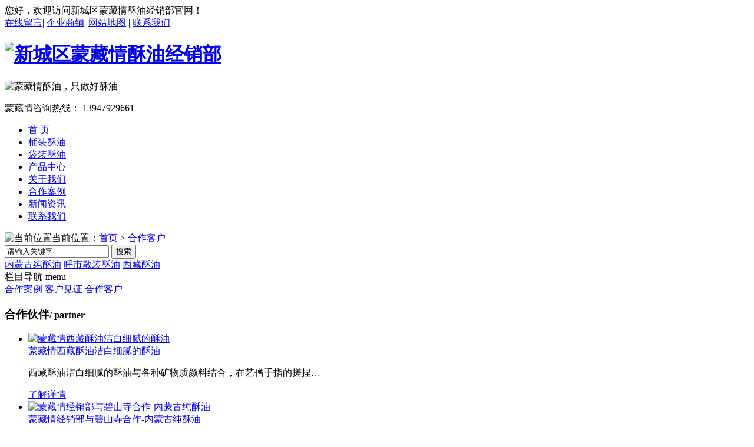

--- FILE ---
content_type: text/html; charset=UTF-8
request_url: http://www.mzqsy.com/hzkh/index.html
body_size: 10105
content:
<!DOCTYPE html PUBLIC "-//W3C//DTD XHTML 1.0 Transitional//EN" "http://www.w3.org/TR/xhtml1/DTD/xhtml1-transitional.dtd"><html xmlns="http://www.w3.org/1999/xhtml"><head>    <meta http-equiv="Content-Type" content="text/html; charset=utf-8" />    <link href="/templates/pc_qsy/favicon.ico" rel="icon" type="image/x-icon" />    <link href="/templates/pc_qsy/favicon.ico" rel="shortcut icon" type="image/x-icon" />    <link rel="bookmark" href="/templates/pc_qsy/favicon.ico" type="image/x-icon" />    <meta name="Copyright" content="All Rights Reserved btoe.cn" />    <meta http-equiv="X-UA-Compatible" content="IE=edge,chrome=1" />    <title>合作客户|新城区蒙藏情酥油经销部</title>    <meta name="keywords" content="西藏酥油|内蒙古纯酥油|呼市散装酥油" />    <meta name="description" content="新城区蒙藏情酥油经销部合作客户介绍，蒙藏情为悬空寺、华严寺、西严寺、法华寺、碧山寺等供应酥油。" />    <link href="/templates/pc_qsy/css/css.css" rel="stylesheet" type="text/css" />    <link href="/templates/pc_qsy/css/common.css" rel="stylesheet" type="text/css" />    <link href="/templates/pc_qsy/css/skin.css" rel="stylesheet" type="text/css" />    <script src="/templates/pc_qsy/js/n/WJDH_common.js"></script>	<meta name="shenma-site-verification" content="9511bbd2b3c040acd4faccae8b57ccc5_1563710642" />
<meta name="baidu-site-verification" content="fJegZloQL3" />
<meta baidu-gxt-verify-token="42740628d273a215ec61be3e10858755" />
<script>
var _hmt = _hmt || [];
(function() {
  var hm = document.createElement("script");
  hm.src = "https://hm.baidu.com/hm.js?6029584d7e5c6f5404066dc9d3110300";
  var s = document.getElementsByTagName("script")[0]; 
  s.parentNode.insertBefore(hm, s);
})();
</script></head><body>    <!--top--><div class="top_box">    <div class="top">        <div class="con_width">            <div class="fl">               您好，欢迎访问新城区蒙藏情酥油经销部官网！            </div>            <div class="fr">               <a href="#wjdh-message" title="在线留言">在线留言</a>| 					<a href="http://www.cnhaoshengyi.com" rel="external nofollow" title="企业商铺">企业商铺</a>|					<a href="/sitemap.html" title="网站地图">网站地图</a> |					<a href="/lxwm/index.html" title="联系我们">联系我们</a>             </div>        </div>    </div>    <div class="con_width logo">        <h1 class="fl">            <a href="/" title="新城区蒙藏情酥油经销部"><img src="/templates/pc_qsy/images/logo.png" alt="新城区蒙藏情酥油经销部" title="新城区蒙藏情酥油经销部" /></a>        </h1>        <div class="slogan fl">            <img src="/templates/pc_qsy/images/ding.png" title="蒙藏情酥油，只做好酥油" alt="蒙藏情酥油，只做好酥油" />        </div>        <div class="logo_phone fr">                        <p class="fl">                蒙藏情咨询热线：                <span class="red">13947929661</span>                        </p>        </div>    </div></div><!--top结束--><!--nav 开始--><div class="nav_all">  <div class=" nav">    <ul class="nav_list">      <li class="nav_li 0"><a href="/" title="首 页"><span>首 页</span></a></li>	  				<li class="wjdh-nav-47"><a href="/cpfly/index.html" title="桶装酥油"><span>                   桶装酥油</span>  </a></li>								<li class="wjdh-nav-36"><a href="/scpzg/index.html" title="袋装酥油"><span>                   袋装酥油</span>  </a></li>								<li class="wjdh-nav-30"><a href="/cpzx/index.html" title="产品中心"><span>                   产品中心</span>  </a></li>								<li class="wjdh-nav-22"><a href="/gsjj/index.html#" title="关于我们"><span>                   关于我们</span>  </a></li>								<li class="wjdh-nav-34"><a href="/gcal/index.html" title="合作案例"><span>                   合作案例</span>  </a></li>								<li class="wjdh-nav-1"><a href="/xwzx/index.html" title="新闻资讯"><span>                   新闻资讯</span>  </a></li>								<li class="wjdh-nav-52"><a href="/lxwm/index.html" title="联系我们"><span>                   联系我们</span>  </a></li>				    </ul>  </div></div><!--nav 结束-->    

 <div class="wjdh-banner" style="background-image: url(/uploads/image/20170808/20170808151809_8685.jpg);">

    </div>

     
<div class="breadcrumb-search">
    <div class="container">
        <div class="breadcrumb pull-left">
            <img alt="当前位置" title="当前位置" src="/templates/pc_qsy/img/home.png" />当前位置：<a href="/">首页</a>&nbsp;>&nbsp;<a href="/hzkh/index.html">合作客户</a>&nbsp;&nbsp;
        </div>
        <div class="wjdh-search pull-right">
            <div class="form pull-right">
                <input type="text" onblur="if (value ==''){value='请输入关键字'}" onclick="if(this.value=='请输入关键字')this.value=''" value="请输入关键字" class="search-t" id="keywords" name="keywords" onkeydown="if(event.keyCode==13){SiteSearchkwf('#keywords');return false};" />
                <button type="submit" class="search-s" onclick="SiteSearchkwf('#keywords');">
                    搜索</button>
            </div>
            <div class="search-key pull-right">
                <a href="/search_内蒙古纯酥油.html" title="内蒙古纯酥油">内蒙古纯酥油</a> <a href="/search_呼市散装酥油.html" title="呼市散装酥油">呼市散装酥油</a> <a href="/search_西藏酥油.html" title="西藏酥油">西藏酥油</a> 
            </div>
        </div>
    </div>
    <input type="hidden" id="cid" value="93" />
    <input type="hidden" id="tid" value="93" />
</div>
<script>
    var kurl = window.location.href.replace("http://", '');
    var t1 = kurl.lastIndexOf('.');
    var t2 = kurl.lastIndexOf('/');
    var gid = kurl.substring(t2 + 1, t1);
    var $wcid = $("#cid").val();
    var $wtid = $("#tid").val(); 
    if ($(".wjdh-nav-" + gid).length > 0) {
        $(".wjdh-nav-" + gid).addClass("another");
    } 
    else if ($(".wjdh-nav-" + $wcid).length > 0) {
        $(".wjdh-nav-" + $wcid).addClass("another"); 
    }
    else {
        $(".wjdh-nav-" + $wtid).addClass("another");
    } 
</script>
    <div class="cat-menu">        <div class="title">            栏目导航-menu</div>        <div class="container">            <div class="menu-list">                                    <span><a href="/gcal/index.html" title="合作案例">合作案例</a></span>                                                    <span><a href="/khjz/index.html" title="客户见证">客户见证</a></span>                                                    <span class="cur"><a href="/hzkh/index.html" title="合作客户">合作客户</a></span>                            </div>        </div>    </div>    <div class="list02">        <div class="container">            <div class="list02-content">                <div class="wjdh-title">                    <div class="title-box">                        <h3>                            合作伙伴<small>/ partner</small></h3>                    </div>                </div>                <div class="content">                    <div class="list">                        <ul>                                                            <li>                                    <div class="img pull-left">                                        <a href="/hzkh/239.html" title="蒙藏情西藏酥油洁白细腻的酥油" target="_blank">                                            <img src="/templates/pc_qsy/img/grey.gif" data-src="/uploads/image/20180709/20180709112053_9198.jpg" title="蒙藏情西藏酥油洁白细腻的酥油" alt="蒙藏情西藏酥油洁白细腻的酥油" />                                            <div class="item-mask">                                                <div class="item-link-icon">                                                    <i class="wjdh-link"></i>                                                </div>                                            </div>                                        </a>                                    </div>                                    <div class="info pull-right">                                        <a href="/hzkh/239.html" title="蒙藏情西藏酥油洁白细腻的酥油" target="_blank" class="title-a">蒙藏情西藏酥油洁白细腻的酥油</a>                                        <p>                                            西藏酥油洁白细腻的酥油与各种矿物质颜料结合，在艺僧手指的搓捏…</p>                                        <a href="/hzkh/239.html" title="了解详情" target="_blank" class="more"><span>了解详情</span></a>                                    </div>                                </li>                                                            <li>                                    <div class="img pull-left">                                        <a href="/hzkh/127.html" title="蒙藏情经销部与碧山寺合作-内蒙古纯酥油" target="_blank">                                            <img src="/templates/pc_qsy/img/grey.gif" data-src="/uploads/image/20170808/20170808104040_9607.jpg" title="蒙藏情经销部与碧山寺合作-内蒙古纯酥油" alt="蒙藏情经销部与碧山寺合作-内蒙古纯酥油" />                                            <div class="item-mask">                                                <div class="item-link-icon">                                                    <i class="wjdh-link"></i>                                                </div>                                            </div>                                        </a>                                    </div>                                    <div class="info pull-right">                                        <a href="/hzkh/127.html" title="蒙藏情经销部与碧山寺合作-内蒙古纯酥油" target="_blank" class="title-a">蒙藏情经销部与碧山寺合作-内蒙古纯酥油</a>                                        <p>                                            碧山寺位于台怀镇东北2公里北台山麓，始建于明英宗年间，是五台…</p>                                        <a href="/hzkh/127.html" title="了解详情" target="_blank" class="more"><span>了解详情</span></a>                                    </div>                                </li>                                                            <li>                                    <div class="img pull-left">                                        <a href="/hzkh/126.html" title="蒙藏情经销部与慈云寺合作-西藏酥油" target="_blank">                                            <img src="/templates/pc_qsy/img/grey.gif" data-src="/uploads/image/20170808/20170808104503_6261.jpg" title="蒙藏情经销部与慈云寺合作-西藏酥油" alt="蒙藏情经销部与慈云寺合作-西藏酥油" />                                            <div class="item-mask">                                                <div class="item-link-icon">                                                    <i class="wjdh-link"></i>                                                </div>                                            </div>                                        </a>                                    </div>                                    <div class="info pull-right">                                        <a href="/hzkh/126.html" title="蒙藏情经销部与慈云寺合作-西藏酥油" target="_blank" class="title-a">蒙藏情经销部与慈云寺合作-西藏酥油</a>                                        <p>                                            河南巩义慈云寺，青龙山慈云寺位于巩义市大峪沟镇民权村，始建于…</p>                                        <a href="/hzkh/126.html" title="了解详情" target="_blank" class="more"><span>了解详情</span></a>                                    </div>                                </li>                                                            <li>                                    <div class="img pull-left">                                        <a href="/hzkh/111.html" title="蒙藏情经销部与法华寺合作" target="_blank">                                            <img src="/templates/pc_qsy/img/grey.gif" data-src="/uploads/image/20170808/20170808111548_9884.jpg" title="蒙藏情经销部与法华寺合作" alt="蒙藏情经销部与法华寺合作" />                                            <div class="item-mask">                                                <div class="item-link-icon">                                                    <i class="wjdh-link"></i>                                                </div>                                            </div>                                        </a>                                    </div>                                    <div class="info pull-right">                                        <a href="/hzkh/111.html" title="蒙藏情经销部与法华寺合作" target="_blank" class="title-a">蒙藏情经销部与法华寺合作</a>                                        <p>                                            法华寺建筑建筑有山门，三层大殿和东、西配殿。山门为三开间歇山…</p>                                        <a href="/hzkh/111.html" title="了解详情" target="_blank" class="more"><span>了解详情</span></a>                                    </div>                                </li>                                                            <li>                                    <div class="img pull-left">                                        <a href="/hzkh/110.html" title="蒙藏情经销部与华严寺合作-纯纯酥油" target="_blank">                                            <img src="/templates/pc_qsy/img/grey.gif" data-src="/uploads/image/20170808/20170808105904_5650.jpg" title="蒙藏情经销部与华严寺合作-纯纯酥油" alt="蒙藏情经销部与华严寺合作-纯纯酥油" />                                            <div class="item-mask">                                                <div class="item-link-icon">                                                    <i class="wjdh-link"></i>                                                </div>                                            </div>                                        </a>                                    </div>                                    <div class="info pull-right">                                        <a href="/hzkh/110.html" title="蒙藏情经销部与华严寺合作-纯纯酥油" target="_blank" class="title-a">蒙藏情经销部与华严寺合作-纯纯酥油</a>                                        <p>                                            华严寺位于大同古城内西南隅，始建于辽重熙七年（公元1038年…</p>                                        <a href="/hzkh/110.html" title="了解详情" target="_blank" class="more"><span>了解详情</span></a>                                    </div>                                </li>                                                            <li>                                    <div class="img pull-left">                                        <a href="/hzkh/109.html" title="蒙藏情与西严寺合作-浓浓蒙藏情" target="_blank">                                            <img src="/templates/pc_qsy/img/grey.gif" data-src="/uploads/image/20170808/20170808110250_8159.jpg" title="蒙藏情与西严寺合作-浓浓蒙藏情" alt="蒙藏情与西严寺合作-浓浓蒙藏情" />                                            <div class="item-mask">                                                <div class="item-link-icon">                                                    <i class="wjdh-link"></i>                                                </div>                                            </div>                                        </a>                                    </div>                                    <div class="info pull-right">                                        <a href="/hzkh/109.html" title="蒙藏情与西严寺合作-浓浓蒙藏情" target="_blank" class="title-a">蒙藏情与西严寺合作-浓浓蒙藏情</a>                                        <p>                                            山西大同西严寺（原名“西岩寺”）位于大同市城区西南8公里处，…</p>                                        <a href="/hzkh/109.html" title="了解详情" target="_blank" class="more"><span>了解详情</span></a>                                    </div>                                </li>                                                            <li>                                    <div class="img pull-left">                                        <a href="/hzkh/108.html" title="蒙藏情与悬空寺合作-呼市散装酥油" target="_blank">                                            <img src="/templates/pc_qsy/img/grey.gif" data-src="/uploads/image/20170808/20170808110817_1094.jpg" title="蒙藏情与悬空寺合作-呼市散装酥油" alt="蒙藏情与悬空寺合作-呼市散装酥油" />                                            <div class="item-mask">                                                <div class="item-link-icon">                                                    <i class="wjdh-link"></i>                                                </div>                                            </div>                                        </a>                                    </div>                                    <div class="info pull-right">                                        <a href="/hzkh/108.html" title="蒙藏情与悬空寺合作-呼市散装酥油" target="_blank" class="title-a">蒙藏情与悬空寺合作-呼市散装酥油</a>                                        <p>                                            悬空寺位于山西省大同市浑源县恒山金龙峡西侧翠屏峰的峭壁间，素…</p>                                        <a href="/hzkh/108.html" title="了解详情" target="_blank" class="more"><span>了解详情</span></a>                                    </div>                                </li>                                                    </ul>                        <div class="clearfix">                        </div>                    </div>                    <div class="pages">                        <span>共7条记录</span><span class="display"><上一页</span><span class="current">1</span><span class="display">下一页></span>                    </div>                </div>            </div>        </div>    </div>    <div class="container">        <div class="image-list">            <div class="wjdh-h3">                <h3>                    <a href="/cpzx/index.html" title="热门推荐">热门推荐</a></h3>                <span><i></i>HOT RECOMMEND<em></em></span>            </div>            <div class="content bd">                <ul>                                            <li><a href="/scpzg/213.html" title="袋装酥油" class="title-a">袋装酥油</a>                            <div class="img">                                <a href="/scpzg/213.html" title="袋装酥油">                                    <img src="/templates/pc_qsy/img/grey.gif" data-src="/uploads/image/20170806/20170806140558_3062.jpg" title="袋装酥油" alt="袋装酥油" />                                    <div class="item-mask">                                        <div class="item-link-icon">                                            <i class="wjdh-link"></i>                                        </div>                                    </div>                                </a>                            </div>                            <p>                                袋装酥油有一公斤，二公斤的密封包装，蒙藏情酥油是提炼大草原绿色健康的奶源，利用传统工艺提炼而成，洁净没有污染。主要为各大…                            </p>                            <a href="/scpzg/213.html" class="more" title="了解详情"><span>了解详情</span><i></i></a> <i class="border-top"></i><i class="border-right"></i><i class="border-bottom"></i><i class="border-left">                        </i></li>                                            <li><a href="/cpfly/145.html" title="内蒙古桶装纯酥油" class="title-a">内蒙古桶装纯酥油</a>                            <div class="img">                                <a href="/cpfly/145.html" title="内蒙古桶装纯酥油">                                    <img src="/templates/pc_qsy/img/grey.gif" data-src="/uploads/image/20170806/20170806140231_1771.jpg" title="内蒙古桶装纯酥油" alt="内蒙古桶装纯酥油" />                                    <div class="item-mask">                                        <div class="item-link-icon">                                            <i class="wjdh-link"></i>                                        </div>                                    </div>                                </a>                            </div>                            <p>                                桶装酥油容量是50公斤， 酥油是似黄油的一种乳制品，是从牛奶中提炼出的脂肪。蒙藏情酥油原材料都是来自大草原纯天然绿色的奶…                            </p>                            <a href="/cpfly/145.html" class="more" title="了解详情"><span>了解详情</span><i></i></a> <i class="border-top"></i><i class="border-right"></i><i class="border-bottom"></i><i class="border-left">                        </i></li>                                            <li><a href="/scpzg/144.html" title="呼市蒙藏情散装酥油" class="title-a">呼市蒙藏情散装酥油</a>                            <div class="img">                                <a href="/scpzg/144.html" title="呼市蒙藏情散装酥油">                                    <img src="/templates/pc_qsy/img/grey.gif" data-src="/uploads/image/20170808/20170808094950_8450.jpg" title="呼市蒙藏情散装酥油" alt="呼市蒙藏情散装酥油" />                                    <div class="item-mask">                                        <div class="item-link-icon">                                            <i class="wjdh-link"></i>                                        </div>                                    </div>                                </a>                            </div>                            <p>                                说起酥油灯大家很自然就会想到西藏。是的，酥油灯是藏传佛教的一个重要代表物。蒙藏情主要为各大寺庙提供纯净的佛灯所用酥油，因…                            </p>                            <a href="/scpzg/144.html" class="more" title="了解详情"><span>了解详情</span><i></i></a> <i class="border-top"></i><i class="border-right"></i><i class="border-bottom"></i><i class="border-left">                        </i></li>                                            <li><a href="/cpfly/143.html" title="小瓶装酥油" class="title-a">小瓶装酥油</a>                            <div class="img">                                <a href="/cpfly/143.html" title="小瓶装酥油">                                    <img src="/templates/pc_qsy/img/grey.gif" data-src="/uploads/image/20170808/20170808095604_1122.jpg" title="小瓶装酥油" alt="小瓶装酥油" />                                    <div class="item-mask">                                        <div class="item-link-icon">                                            <i class="wjdh-link"></i>                                        </div>                                    </div>                                </a>                            </div>                            <p>                                瓶装酥油有300毫升，瓶口都有密封包装，蒙藏情酥油是提炼大草原绿色健康的奶源，利用传统工艺提炼而成，洁净没有污染。主要为…                            </p>                            <a href="/cpfly/143.html" class="more" title="了解详情"><span>了解详情</span><i></i></a> <i class="border-top"></i><i class="border-right"></i><i class="border-bottom"></i><i class="border-left">                        </i></li>                                            <li><a href="/cpfly/142.html" title="羊肚酥油" class="title-a">羊肚酥油</a>                            <div class="img">                                <a href="/cpfly/142.html" title="羊肚酥油">                                    <img src="/templates/pc_qsy/img/grey.gif" data-src="/uploads/image/20170808/20170808100831_6785.jpg" title="羊肚酥油" alt="羊肚酥油" />                                    <div class="item-mask">                                        <div class="item-link-icon">                                            <i class="wjdh-link"></i>                                        </div>                                    </div>                                </a>                            </div>                            <p>                                羊肚酥油，把羊肚清洗干净，将纯纯酥油注入肚内包封起来。酥油是似黄油的一种乳制品，是从牛奶中提炼出的脂肪。蒙藏情酥油原材料…                            </p>                            <a href="/cpfly/142.html" class="more" title="了解详情"><span>了解详情</span><i></i></a> <i class="border-top"></i><i class="border-right"></i><i class="border-bottom"></i><i class="border-left">                        </i></li>                                    </ul>            </div>            <div class="clearfix">            </div>            <div class="tagcell hd">            </div>        </div>        <div class="text-list">            <div class="wjdh-h3">                <h3>                    <a href="/yhjd/index.html" title="行业百科">行业百科</a></h3>                <span><i></i>FAQ<em></em></span>            </div>            <div class="content">                <ul>                                            <li>                            <dl>                                <dt>                                    <div class="date">                                        <span>2022</span> <em>6-13</em>                                    </div>                                    <i></i></dt>                                <dd>                                    <a href="/yhjd/346.html" title="无烟蜡烛芯的配方和制作过程（棉线）">无烟蜡烛芯的配方和制作过程（棉线）</a>                                    <p>                                        无烟蜡烛芯的配方和制作过程（棉线）我是用纯棉的棉线做蜡烛芯的，做了很多实验，吹灭时还是会有烟。无泪无烟蜡烛芯线原料配方一…                                    </p>                                </dd>                            </dl>                            <i class="border-top"></i><i class="border-bottom"></i></li>                                            <li>                            <dl>                                <dt>                                    <div class="date">                                        <span>2022</span> <em>6-13</em>                                    </div>                                    <i></i></dt>                                <dd>                                    <a href="/yhjd/345.html" title="酥油蜡与普通蜡的区别">酥油蜡与普通蜡的区别</a>                                    <p>                                        酥油蜡与普通蜡的区别酥油蜡与普通蜡都能燃烧，但两者之间有很多区别，它们是两种不同的蜡烛，不过很多人对酥油蜡不了解，不知道…                                    </p>                                </dd>                            </dl>                            <i class="border-top"></i><i class="border-bottom"></i></li>                                            <li>                            <dl>                                <dt>                                    <div class="date">                                        <span>2021</span> <em>9-23</em>                                    </div>                                    <i></i></dt>                                <dd>                                    <a href="/yhjd/332.html" title="酥油灯的来历和作用">酥油灯的来历和作用</a>                                    <p>                                        人们在佛陀和菩萨的神像前供奉各种物品，是为了表达对佛的敬意，也是符合佛教经义的一种修持自身的方法。佛前供灯，是因为灯代表…                                    </p>                                </dd>                            </dl>                            <i class="border-top"></i><i class="border-bottom"></i></li>                                            <li>                            <dl>                                <dt>                                    <div class="date">                                        <span>2021</span> <em>9-23</em>                                    </div>                                    <i></i></dt>                                <dd>                                    <a href="/yhjd/331.html" title="酥油灯的使用方法与摆放禁忌">酥油灯的使用方法与摆放禁忌</a>                                    <p>                                        人们在佛陀和菩萨的神像前供奉各种物品，是为了表达对佛的敬意，也是符合佛教经义的一种修持自身的方法。佛前供灯，是因为灯代表…                                    </p>                                </dd>                            </dl>                            <i class="border-top"></i><i class="border-bottom"></i></li>                                    </ul>                <div class="clearfix">                </div>            </div>        </div>        <div class="express-lane">
    <h3>
        快速通道 Express Lane</h3>
    <div class="content">
        <dl>
            <dt>项目直通车：</dt>
             　 
                    <dd><a href="/cpfly/index.html" title="桶装酥油">桶装酥油</a>
                    </dd> 
 　 
                    <dd><a href="/scpzg/index.html" title="袋装酥油">袋装酥油</a>
                    </dd> 

        </dl>
        <dl>
            <dt>热门推荐：</dt>
             
                        <dd>
                        <a href="/scpzg/213.html" title="袋装酥油" target="_blank">袋装酥油</a></dd> 
                         
                        <dd>
                        <a href="/cpfly/145.html" title="内蒙古桶装纯酥油" target="_blank">内蒙古桶装纯酥油</a></dd> 
                         
                        <dd>
                        <a href="/scpzg/144.html" title="呼市蒙藏情散装酥油" target="_blank">呼市蒙藏情散装酥油</a></dd> 
                         
                        <dd>
                        <a href="/cpfly/143.html" title="小瓶装酥油" target="_blank">小瓶装酥油</a></dd> 
                         
                        <dd>
                        <a href="/cpfly/142.html" title="羊肚酥油" target="_blank">羊肚酥油</a></dd> 
                        
        </dl>
    </div>
</div>
<div class="bottom-contact">
    <span class="tel">咨询热线
        <p>
            13947929661<span>13947929661</span></p>
    </span><span class="qq">
        <p>
            邮箱：756639924@qq.com</p>
        <p>
            QQ：756639924</p>
    </span>
</div>
    </div>    <script type="text/javascript" src="/scripts/tongji.js"></script>
<link href="/templates/pc_qsy/css/extra.css" rel="stylesheet" type="text/css" />
<div class="wjdh-float">
    <ul>
        <li><a href="javascript:docscroll('body');" title="返回顶部"><img alt="返回顶部" title="返回顶部" src="/templates/pc_qsy/img/ico-top.png" /></a></li>
        <li class="bdsharebuttonbox"><a title="在线分享" data-cmd="more"></a></li>
        <li><a href="#wjdh-message" title="在线留言"><img alt="在线留言" title="在线留言" src="/templates/pc_qsy/img/ico-message.png" /></a></li>
        <li><a href="/cpzx/index.html" title="主营业务"><img alt="主营业务" title="主营业务" src="/templates/pc_qsy/img/ico-product.png" /></a>
            <ul>
				
					<li><a href="/cpfly/index.html" title="桶装酥油">桶装酥油</a></li>
				
					<li><a href="/scpzg/index.html" title="袋装酥油">袋装酥油</a></li>
				
            </ul>
        </li>
    </ul>
</div>
<!--footer-->
<!--底部开始 -->
<script type="text/javascript">
var kurl = window.location.href.replace("http://", '');
			if (kurl.length - document.domain.length < 2) {
					$(".0").addClass("another").siblings().removeClass("another");
			};
</script>


<div class="footer">     
    <div class="con_width">
        <div class="foot_nav">
        <div class="con_width">    
            <a href="/" title="首 页">首 页</a>
           
			<a href="/cpfly/index.html" title="桶装酥油">桶装酥油</a>
				
			<a href="/scpzg/index.html" title="袋装酥油">袋装酥油</a>
				
			<a href="/cpzx/index.html" title="产品中心">产品中心</a>
				
			<a href="/gsjj/index.html#" title="关于我们">关于我们</a>
				
			<a href="/gcal/index.html" title="合作案例">合作案例</a>
				
			<a href="/xwzx/index.html" title="新闻资讯">新闻资讯</a>
				
			<a href="/lxwm/index.html" title="联系我们">联系我们</a>
				
        </div>
    </div>       


       <div class="foot_con">
           <div class="foot_text fl">
                <p>
	  </p><h2>版权所有：新城区蒙藏情酥油经销部</h2>
<p><a href="/sitemap.html" title="网站地图"> 网站地图</a> <a href="/rss.xml" title="RSS">RSS </a><a href="/sitemap.xml" title="XML">XML </a>&nbsp;<a href="/neimongol.htm" title="内蒙古">内蒙古</a>|<a href="/hebei.htm" title="河北">河北</a>|<a href="/shaanxi.htm" title="陕西">陕西</a>|</p>
                 <p> 联系人：杨总 电话：13947929661 &nbsp;&nbsp;&nbsp;&nbsp;
                    <a href="http://www.wjdhcms.com/" rel="external nofollow" title="万家灯火">
                        <img src="/uploads/1.jpg" alt="万家灯火" title="万家灯火" /></a> 技术支持：<a title="远景电商" target="_blank" href="http://www.yjdzsw.com/" rel="external nofollow">远景电商</a>&nbsp;
                    <script type="text/javascript">
                    var cnzz_protocol = (("https:" == document.location.protocol) ? " https://" : " http://");
                    document.write(unescape("%3Cspan id='cnzz_stat_icon_1263160236'%3E%3C/span%3E%3Cscript src='" + cnzz_protocol + "s11.cnzz.com/stat.php%3Fid%3D1263160236%26show%3Dpic' type='text/javascript'%3E%3C/script%3E"));
                    </script></p>
					<p>
                     地址：内蒙古自治区呼和浩特市新城区成吉思汗大街青山水恋小区11号楼301&nbsp;&nbsp;全国服务热线：13947929661&nbsp;&nbsp;邮箱：756639924@qq.com</p>
                     <p>新城区蒙藏情酥油经销部主要从事<a href="/search_内蒙古纯酥油.html" title="内蒙古纯酥油">内蒙古纯酥油</a> <a href="/search_呼市散装酥油.html" title="呼市散装酥油">呼市散装酥油</a> <a href="/search_西藏酥油.html" title="西藏酥油">西藏酥油</a>  的产品,欢迎前来咨询!</p>
            </div>
           <div class="code fl">
                <img src="/uploads/image/20170730/20170730145729_5313.png" alt="新城区蒙藏情酥油经销部" title="新城区蒙藏情酥油经销部" />
            </div>
        </div>
</div>
</div>

<!-- footer begin -->
<script type="text/javascript" src="/messagebox/MessageLeftBox.js"></script>
<!-- 返回顶部 开始 -->
<script>
   $(function() {
	    $(".btn_top").hide();
		$(".btn_top").live("click",function(){
			$('html, body').animate({scrollTop: 0},300);return false;
		})
		$(window).bind('scroll resize',function(){
			if($(window).scrollTop()<=300){
				$(".btn_top").hide();
			}else{
				$(".btn_top").show();
			}
		})
   })
</script>
<!-- 返回顶部 结束 -->
<div class="izl-rmenu">
    <a href="#" class="consult" title="电话" target="_blank"><div class="phone" style="display:none;">13947929661</div></a> 
    <a href="#" class="cart" title="手机站二维码"><div class="pic"><img src="/uploads/image/20170730/20170730145729_5313.png" alt="手机站二维码" title="手机站二维码" /></div></a>   
</div>

<a target="_blank" href="http://wpa.qq.com/msgrd?v=3&site=qq&menu=yes&uin=756639924" title="QQ咨询" id="udesk-feedback-tab" class="udesk-feedback-tab-left" style="display: block; background-color: black;"></a>
	
<link href="/templates/pc_qsy/css/lrtk.css" rel="stylesheet" type="text/css" />
<div style="text-align:center;">
	<br />
</div>
<div style="width:300px;margin:0 auto;padding:20px 0;">
	<a target="_blank" href="http://www.beian.gov.cn/portal/registerSystemInfo?recordcode=15010202151273" style="display:inline-block;text-decoration:none;height:20px;line-height:20px;"><img src="" style="float:left;" /></a><a target="_blank" href="http://www.beian.gov.cn/portal/registerSystemInfo?recordcode=15010202151273" style="font-size:12px;display:inline-block;text-decoration-line:none;height:20px;line-height:20px;">
	<p style="height:20px;line-height:20px;margin-top:0px;margin-bottom:0px;margin-left:5px;color:#939393;display:inline !important;">
		蒙公网安备 15010202151273号<img src="/uploads/image/20211026/20211026141708_2268.png" alt="" />
	</p>
</a> 
</div>
<script type="text/javascript" src="/templates/pc_qsy/js/n/base.js"></script>
</body></html>